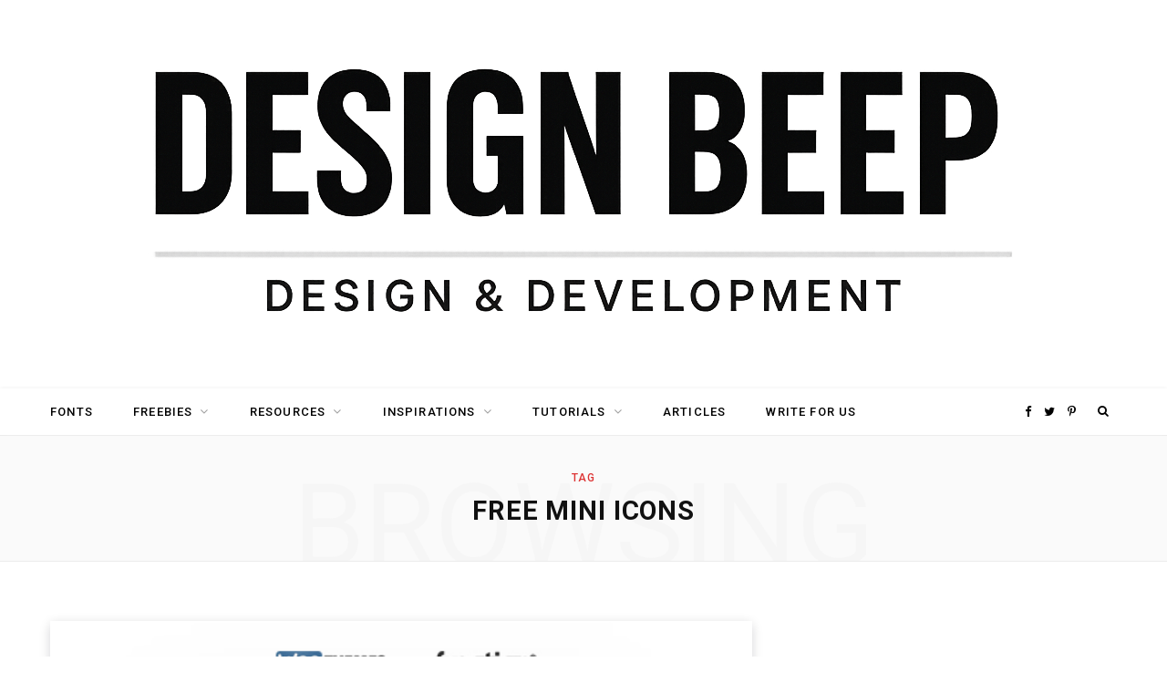

--- FILE ---
content_type: text/html; charset=utf-8
request_url: https://www.google.com/recaptcha/api2/aframe
body_size: 269
content:
<!DOCTYPE HTML><html><head><meta http-equiv="content-type" content="text/html; charset=UTF-8"></head><body><script nonce="LLLcjVyXF-sqzj285xywFw">/** Anti-fraud and anti-abuse applications only. See google.com/recaptcha */ try{var clients={'sodar':'https://pagead2.googlesyndication.com/pagead/sodar?'};window.addEventListener("message",function(a){try{if(a.source===window.parent){var b=JSON.parse(a.data);var c=clients[b['id']];if(c){var d=document.createElement('img');d.src=c+b['params']+'&rc='+(localStorage.getItem("rc::a")?sessionStorage.getItem("rc::b"):"");window.document.body.appendChild(d);sessionStorage.setItem("rc::e",parseInt(sessionStorage.getItem("rc::e")||0)+1);localStorage.setItem("rc::h",'1769147513852');}}}catch(b){}});window.parent.postMessage("_grecaptcha_ready", "*");}catch(b){}</script></body></html>